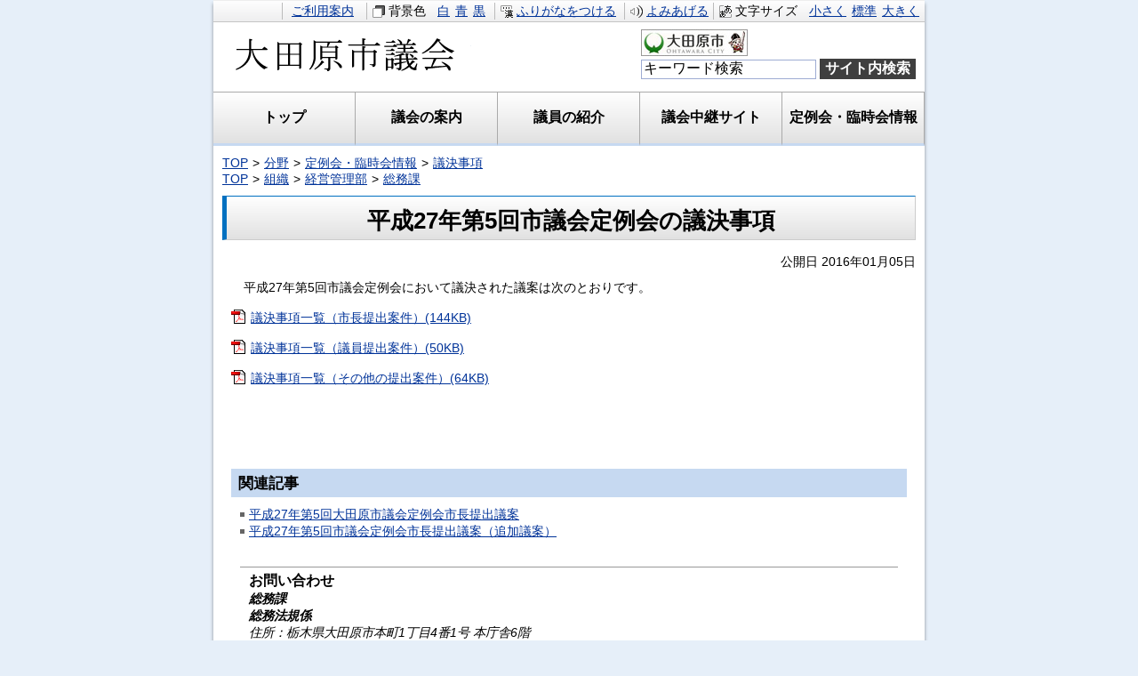

--- FILE ---
content_type: text/html
request_url: https://www.city.ohtawara.tochigi.jp/gikai/docs/2016010400028/
body_size: 4688
content:
<!DOCTYPE html>
<html lang="ja" prefix="og: http://ogp.me/ns#">
<head>
  <meta charset="UTF-8" />
  <meta http-equiv="X-UA-Compatible" content="IE=edge" />
  <title>平成27年第5回市議会定例会の議決事項 | 大田原市</title>
  <link rel="stylesheet" type="text/css" href="/_themes/joruri/assembly/base/layouts/col-1.css">
<link rel="stylesheet" type="text/css" href="/_themes/joruri/assembly/doc/style.css">
<link rel="alternate stylesheet" type="text/css" href="/_themes/joruri/assembly/base/colors/white.css" title="white">
<link rel="alternate stylesheet" type="text/css" href="/_themes/joruri/assembly/base/colors/blue.css" title="blue">
<link rel="alternate stylesheet" type="text/css" href="/_themes/joruri/assembly/base/colors/black.css" title="black">
<link rel="stylesheet" type="text/css" href="/_themes/joruri/assembly/base/print/printlayout.css" media="print">
<script type="text/javascript" src="/_themes/joruri/js/heightLine.js"></script>
<!-- Google Tag Manager -->
<script>(function(w,d,s,l,i){w[l]=w[l]||[];w[l].push({'gtm.start':new Date().getTime(),event:'gtm.js'});var f=d.getElementsByTagName(s)[0],j=d.createElement(s),dl=l!='dataLayer'?'&l='+l:'';j.async=true;j.src='https://www.googletagmanager.com/gtm.js?id='+i+dl;f.parentNode.insertBefore(j,f);})(window,document,'script','dataLayer','GTM-TNM3D95Q');</script>
<!-- End Google Tag Manager -->
    <meta property="og:title" content="平成27年第5回市議会定例会の議決事項" /><meta property="og:description" content="　平成27年第5回市議会定例会において議決された議案は次のとおりです。  議決事項一覧（市長提出案件）(144KB)  議決事項一覧（議員提出案件）(50KB)  議決事項一覧（その他の提出案件）(64KB)    ..." />
<link rel="stylesheet" href="/_common/packs/vendor-160e9e6811803c1ca595.css" />
<script src="/_common/packs/vendor-ff628da1c55fb83c69b5.js"></script>
<link rel="stylesheet" href="/_common/packs/common-b4e6b59309145765082d.css" />
<script src="/_common/packs/common-0b259fff970bd7631a92.js"></script>
<link rel="stylesheet" href="/_common/packs/public-fa3d406cd1595e894fb9.css" />
<script src="/_common/packs/public-e50c39a7299570f2768f.js"></script>

  <link rel="canonical" href="https://www.city.ohtawara.tochigi.jp/gikai/docs/2016010400028/">

</head>
<body id="page-gikai-docs-2016010400028-index" class="dir-gikai-docs-2016010400028">
  <!-- Google Tag Manager (noscript) -->
<noscript><iframe src="https://www.googletagmanager.com/ns.html?id=GTM-TNM3D95Q" height="0" width="0" style="display:none;visibility:hidden"></iframe></noscript>
<!-- End Google Tag Manager (noscript) -->
<div id="container">

<div id="header">
<div id="headerContainer">
<div id="headerBody">

<!-- skip reading -->
<div id="commonHeader" class="piece">
<div class="pieceContainer">
<div class="pieceBody">

<span id="nocssread">
<a href="#main">本文へ移動</a>
</span>

<script src="/_common/js/jquery.min.js"></script>
<script src="/_common/js/jquery-migrate.min.js"></script>
<script src="/_common/js/jquery.cookie.js"></script>
<script src="/_themes/joruri/assembly/js/navigation.js"></script>
<script src="/_themes/joruri/js/smart-switch.js"></script>
<script type="text/javascript">$(function() { new SmartSwitch('#smartSwitch', ''); });</script>
<script>
$(function(){
  Navigation.initialize({
    theme: {'#themeBlack' : 'black', '#themeBlue': 'blue', '#themeWhite' : 'white'},
    fontSize: {'#fontSmall' : 'small', '#fontMiddle': 'middle', '#fontLarge' : 'large'},
    notice: '#headerBody',
    ruby: '#navigationRuby',
    talk: '#navigationTalk',
    player: '#navigationTalkPlayer'
  });
  $('a.rubyOn').text('ふりがなをはずす');
  $('#navigationTalk').on('click',function(e){
    e.preventDefault();
    if($(this).hasClass("active")){
      $(this).text('よみあげる');
    } else {
      $(this).text('よみあげ中');
    }
    $(this).toggleClass('active');
  });
});
</script>

<span id="smartSwitch"></span>

<span class="naviFont">
  <span class="label">文字サイズ</span>
  <a class="small" href="#fontSmall" id="fontSmall" name="fontSmall" title="小さく">小さく</a>
  <a class="base" href="#fontMiddle" id="fontMiddle" name="fontMiddle" title="標準">標準</a>
  <a class="big" href="#fontLarge" id="fontLarge" name="fontLarge" title="大きく">大きく</a>
</span>

<a href="/gikai/use.html" class="riyou" title="ご利用案内">ご利用案内</a>

<span class="naviTheme">
  <span class="label">背景色</span>
  <a class="white" href="#themeWhite" id="themeWhite" name="themeWhite" title="白">白</a>
  <a class="blue" href="#themeBlue" id="themeBlue" name="themeBlue" title="青">青</a>
  <a class="black" href="#themeBlack" id="themeBlack" name="themeBlack" title="黒">黒</a>
</span>

<span class="naviRuby">
  <a href="#navigationRuby" id="navigationRuby" name="navigationRuby" title="ふりがなをつける">ふりがなをつける</a>
</span>

<span class="naviTalk">
<a href="#navigationTalk" id="navigationTalk" name="navigationTalk" title="よみあげる">よみあげる</a>
<span id="navigationTalkPlayer"></span>
</span>

</div>
</div>
</div>
<!-- /skip reading -->

</div>

<!-- end #headerContainer --></div>
<!-- end #header --></div>

<div id="banner">
<div id="bannerContainer">
<div id="bannerBody">

<div id="commonBanner" class="piece">
<div class="pieceContainer">
<div class="pieceBody">

<div class="logo">
<h1><a href="/gikai/">大田原市議会</a></h1>
</div>
<div class="menu">
<div style="float: left;"><a href="/"><img src="/_files/00101394/bn-ohtawaracity.jpg" title="大田原市公式サイト" /></a></div>
<div id="google_translate_element"></div>
<script type="text/javascript">
function googleTranslateElementInit() {
  new google.translate.TranslateElement({pageLanguage: 'ja', includedLanguages: 'en,es,ko,pt,zh-CN,zh-TW', layout: google.translate.TranslateElement.InlineLayout.SIMPLE, autoDisplay: false}, 'google_translate_element');
}
</script>
<script type="text/javascript" src="//translate.google.com/translate_a/element.js?cb=googleTranslateElementInit"></script>
<form action="/gikai/search.html">
  <input type="hidden" value="005906540875056180791:lcunly24dbm" name="cx" />
  <input type="hidden" value="FORID:10" name="cof" />
  <input type="hidden" value="UTF-8" name="ie" />
  <input type="hidden" name="hl" value="ja" />
  <input name="q" type="text" size="20" id="search-box" class="text" title="キーワード検索" value="キーワード検索" onfocus="if (this.value == 'キーワード検索') this.value='';" onblur="if (this.value == '') this.value = 'キーワード検索';" />
  <input type="submit" name="sa" value="サイト内検索" id="search-button" align="middle" />
</form>
</div>

</div>
</div>
</div>
<div id="globalNavi" class="piece">
<div class="pieceContainer">
<div class="pieceBody">
<ul>
<li class="top"><a href="/gikai/" class="heightLine-nav">トップ</a></li>
<li class="guidance"><a href="/gikai/category/bunya/guidance/" class="heightLine-nav">議会の案内</a></li>
<li class="members"><a href="/gikai/category/bunya/assemblyman/" class="heightLine-nav">議員の紹介</a></li>
<li class="broadcasting"><a href="https://otawara-city.stream.jfit.co.jp/" class="heightLine-nav" target="_blank">議会中継サイト</a></li>
<li class="meeting"><a href="/gikai/category/bunya/meeting/" class="heightLine-nav">定例会・臨時会情報</a></li>
</ul>
</div>
</div>
</div>

<div id="breadCrumbs" class="piece"
     data-controller="cms--public--piece--bread-crumbs"
     data-serial-id="cms_pieces-72">
  <div class="pieceContainer">
    <div class="pieceBody">
      <ol><li><a href="/gikai/">TOP</a></li><li><a href="/gikai/category/bunya/">分野</a></li><li><a href="/gikai/category/bunya/meeting/">定例会・臨時会情報</a></li><li><a href="/gikai/category/bunya/meeting/decision/">議決事項</a></li></ol><ol><li><a href="/gikai/">TOP</a></li><li><a href="/unit/">組織</a></li><li><a href="/unit/financial/">経営管理部</a></li><li><a href="/unit/financial/soumu/">総務課</a></li></ol>

    </div>
  </div>
</div>



</div>
<!-- end #bannerContainer --></div>
<!-- end #banner --></div>

<div id="main">

<div id="wrapper">

<div id="content">
<div id="contentContainer">
<div id="contentBody">

<div id="pageTitle" class="piece"
     data-controller="cms--public--piece--page-titles"
     data-serial-id="cms_pieces-63">
  <div class="pieceContainer">
    <div class="pieceBody">
      <h1>平成27年第5回市議会定例会の議決事項</h1>

    </div>
  </div>
</div>

<article class="contentGpArticleDoc" data-serial-id="gp_article_docs-3054">
        <div class="date">
    <p class="publishedAt">公開日 2016年01月05日</p>
  </div>


      <div class="body">
      <div class="text-beginning"><p>　平成27年第5回市議会定例会において議決された議案は次のとおりです。</p>

<p><a class="iconFile iconPdf" href="file_contents/giketu-sityou.pdf">議決事項一覧（市長提出案件）(144KB)</a></p>

<p><a class="iconFile iconPdf" href="file_contents/giketu-giin.pdf">議決事項一覧（議員提出案件）(50KB)</a></p>

<p><a class="iconFile iconPdf" href="file_contents/giketu-sonota.pdf">議決事項一覧（その他の提出案件）(64KB)</a></p>

<p>&nbsp;</p>

<p>&nbsp;</p>
</div>
    </div>


          <div class="rels">
  <h2>関連記事</h2>
  <ul>
      <li>
        <span class="title_link"><a href="/gikai/docs/2015120200054/">平成27年第5回大田原市議会定例会市長提出議案</a></span>
      </li>
      <li>
        <span class="title_link"><a href="/gikai/docs/2015120800018/">平成27年第5回市議会定例会市長提出議案（追加議案）</a></span>
      </li>
  </ul>
</div>




          <div class="inquiry">
  <h2>お問い合わせ</h2>
    <address>
      <div class="section">総務課</div>
    </address>
    <address>
      <div class="section">総務法規係</div><div class="address"><span class="label">住所</span>：栃木県大田原市本町1丁目4番1号 本庁舎6階</div><div class="tel"><span class="label">TEL</span>：0287-23-8702</div><div class="fax"><span class="label">FAX</span>：0287-22-4485</div><div class="email"><span class="label">E-Mail</span>：<a href="mailto:soumu@city.ohtawara.tochigi.jp">soumu@city.ohtawara.tochigi.jp</a></div>
    </address>
</div>


    <div class="adobeReader">
  <p>PDFの閲覧にはAdobe社の無償のソフトウェア「Adobe Acrobat Reader」が必要です。下記のAdobe Acrobat Readerダウンロードページから入手してください。</p>
  <a href="http://get.adobe.com/jp/reader/" target="_blank" title="Adobe Acrobat Readerダウンロード">Adobe Acrobat Readerダウンロード</a>
</div>

</article>


</div>
<!-- end #contentContainer --></div>
<!-- end #content --></div>

<div id="menu">
<div id="menuContainer">
<div id="menuBody">

<div id="sideMenu"> 

<div class="piece sideGuidance">
<div class="pieceContainer">
<div class="pieceBody">
<ul>
<li><a href="/gikai/category/bunya/guidance/overview/">議会概要</a></li>
 <ul> 
 <li><a href="/gikai/docs/2015070900127/">議会概要</a></li>
 <li><a href="/gikai/docs/2015070900134/">議会傍聴</a></li>
 <li><a href="/gikai/docs/2015070900141/">請願・陳情</a></li>
 <li><a href="/gikai/docs/2015070900158/">議会事務局</a></li>
 </ul>
<li><a href="/gikai/category/bunya/guidance/information/">議会からのお知らせ</a></li>
 <ul>
 <li><a href="/gikai/docs/2015070900196/">議会中継</a></li>
 <li><a href="/gikai/docs/2019012400065/">行政視察のご案内</a></li>
 <li><a href="/gikai/docs/2014081900010/">フェイスブック</a></li>
 <li><a href="/gikai/docs/2015070900189/">リンク集</a></li>
 </ul>
</ul>
</div>
</div>
</div>

<div class="piece sideAssemblyman">
<div class="pieceContainer">
<div class="pieceBody">
<ul>
<li><a href="/gikai/category/bunya/assemblyman/member/">議員の紹介</a></li>
 <ul> 
 <li><a href="/gikai/docs/2015060800017/">議員の紹介</a></li>
 <li><a href="/gikai/docs/2015070900066/">正副議長</a></li>
 </ul>
<li><a href="/gikai/category/bunya/assemblyman/committee/">委員会の紹介</a></li>
 <ul>
<li><a href="/gikai/docs/2015070900073/">総務常任委員会</a></li>
<li><a href="/gikai/docs/2015070900080/">民生文教常任委員会</a></li>
<li><a href="/gikai/docs/2015070900097/">建設産業常任委員会</a></li>
<li><a href="/gikai/docs/2015070900110/">議会運営委員会</a></li>
<li><a href="/gikai/docs/2015070900103/">広報広聴委員会</a></li>
 </ul>
</ul>
</div>
</div>
</div>

<div class="piece sideMeeting">
<div class="pieceContainer">
<div class="pieceBody">
<ul>
<li><a href="/gikai/docs/2013112200044/">スケジュール</a></li>
<li><a href="/gikai/category/bunya/meeting/bill/">議案</a></li>
<li><a href="/gikai/category/bunya/meeting/decision/">議決事項</a></li>
<li><a href="/gikai/category/bunya/meeting/minutes/">会議録</a></li>
 <ul> 
 <li><a href="/gikai/docs/2015071400015/">本会議</a></li>
 <li><a href="/gikai/docs/2015061100017/">委員会</a></li>
 </ul>
<li><a href="/gikai/category/bunya/meeting/gikaidayori/">議会だより</a></li>
 <ul>
 <li><a href="/gikai/tags/令和4年/">令和4年</a></li>
 <li><a href="/gikai/tags/令和3年/">令和3年</a></li>
 <li><a href="/gikai/tags/%E4%BB%A4%E5%92%8C2%E5%B9%B4">令和2年</a></li>
 <li><a href="/gikai/tags/%E4%BB%A4%E5%92%8C%E5%85%83%E5%B9%B4">令和元年</a></li>
 <li><a href="/gikai/tags/%E5%B9%B3%E6%88%9030%E5%B9%B4">平成30年</a></li>
 <li><a href="/gikai/tags/%E5%B9%B3%E6%88%9029%E5%B9%B4">平成29年</a></li>
 <li><a href="/gikai/tags/%E5%B9%B3%E6%88%9028%E5%B9%B4">平成28年</a></li>
 <li><a href="/gikai/tags/%E5%B9%B3%E6%88%9027%E5%B9%B4">平成27年</a></li>
 <li><a href="/gikai/tags/%E5%B9%B3%E6%88%9026%E5%B9%B4">平成26年</a></li>
 <li><a href="/gikai/tags/%E5%B9%B3%E6%88%9025%E5%B9%B4">平成25年</a></li>
 <li><a href="/gikai/tags/%E5%B9%B3%E6%88%9024%E5%B9%B4">平成24年</a></li>
 <li><a href="/gikai/tags/%E5%B9%B3%E6%88%9023%E5%B9%B4">平成23年</a></li>
 <li><a href="/gikai/tags/%E5%B9%B3%E6%88%9022%E5%B9%B4">平成22年</a></li>
 <li><a href="/gikai/tags/%E5%B9%B3%E6%88%9021%E5%B9%B4">平成21年</a></li>
 <li><a href="/gikai/tags/%E5%B9%B3%E6%88%9020%E5%B9%B4">平成20年</a></li>
 </ul>
</ul>
</div>
</div>
</div>

</div>

</div>
<!-- end #menuContainer --></div>
<!-- end #menu --></div>

<!-- end #wrapper --></div>
<!-- end #main --></div>

<div id="footer">
<div id="footerContainer">
<div id="footerBody">

<div id="address" class="piece">
<div class="pieceContainer">
<div class="pieceBody">
大田原市議会事務局<br />
〒324-8641　栃木県大田原市本町1-4-1<br />
電話：0287-23-8714　E-Mail：<a href="mailto:&#103;ika&#105;&#64;&#99;it&#121;&#46;oh&#116;&#97;&#119;&#97;ra.t&#111;&#99;h&#105;gi&#46;&#106;p">&#103;ika&#105;&#64;&#99;it&#121;&#46;oh&#116;&#97;&#119;&#97;ra.t&#111;&#99;h&#105;gi&#46;&#106;p</a>
</div>
</div>
</div>
<div id="copyright" class="piece">
<div class="pieceContainer">
<div class="pieceBody">
Copyright &copy; 2013 Ohtawara City Assembly, All Rights Reserved. Powerd by Joruri.
</div>
</div>
</div>

</div>
<!-- end #footerContainer --></div>
<!-- end #footer --></div>

</div>
</body>
</html>


--- FILE ---
content_type: text/css
request_url: https://www.city.ohtawara.tochigi.jp/_themes/joruri/assembly/base/layouts/col-1.css
body_size: 1428
content:
@charset "UTF-8";

/* =========================================================
   Layout 1 Columns
========================================================= */

/* body
----------------------------------------------- */
body {
  width: 100%;
  margin: 0;
  padding: 0;
  border: 0;
}

/* container
----------------------------------------------- */
#container {
  width: 800px;
  margin: 0 auto;
  background-color: #fff;
  box-shadow: 0 4px 4px rgba(0,0,0,0.4);
  overflow: hidden;
}

/* header
----------------------------------------------- */
#header {
  clear: both;
}
#headerContainer {
  padding: 0;
}

/* banner
----------------------------------------------- */
#banner {
  clear: both;
}
#bannerContainer {
  padding: 0;
}

/* navi
----------------------------------------------- */
#navi {
  clear: both;
}
#naviContainer {
  padding: 0;
}

/* main
----------------------------------------------- */
#main {
  clear: both;
  margin-top: 10px;
  padding: 0 10px;
}

/* wrapper
----------------------------------------------- */
#wrapper {
  clear: both;
  width: 100%;
}

/* content
----------------------------------------------- */
#content {
  margin: 0;
  padding: 0;
}

/* footer
----------------------------------------------- */
#footer {
  clear: both;
  width: 100%;
}
#footerContainer {
  padding: 20px 0 0;
}

/* pieces
----------------------------------------------- */
#main .pieceSeparator {
  margin: 10px 0;
}


--- FILE ---
content_type: text/css
request_url: https://www.city.ohtawara.tochigi.jp/_themes/joruri/assembly/doc/style.css
body_size: 15322
content:
@charset "UTF-8";
@import "../base/init.css";
@import "../base/style.css";
@import "../piece/style.css";

/* =========================================================
   Doc
========================================================= */
/* docs
----------------------------------------------- */
body:not(#page-gikai-docs-index) #pageTitle .pieceContainer {
  clear: both;
  margin-bottom: 15px;
  padding: 10px 15px 3px;
  border-top: 1px solid #0070c0;
  border-bottom: 1px solid #ccc;
  background: #ffffff; /* Old browsers */
  /* IE9 SVG, needs conditional override of 'filter' to 'none' */
  background: -moz-linear-gradient(top,  #ffffff 0%, #e1e1e1 100%); /* FF3.6+ */
  background: -webkit-gradient(linear, left top, left bottom, color-stop(0%,#ffffff), color-stop(100%,#e1e1e1)); /* Chrome,Safari4+ */
  background: -webkit-linear-gradient(top,  #ffffff 0%,#e1e1e1 100%); /* Chrome10+,Safari5.1+ */
  background: -o-linear-gradient(top,  #ffffff 0%,#e1e1e1 100%); /* Opera 11.10+ */
  background: -ms-linear-gradient(top,  #ffffff 0%,#e1e1e1 100%); /* IE10+ */
  background: linear-gradient(to bottom,  #ffffff 0%,#e1e1e1 100%); /* W3C */
  filter: progid:DXImageTransform.Microsoft.gradient( startColorstr='#ffffff', endColorstr='#e1e1e1',GradientType=0 ); /* IE6-8 */
  zoom: 1;
  text-align: center;
}
body:not(#page-gikai-docs-index) #pageTitle h1 {
  font-weight: bold;
  font-size: 180%;
}
.contentGpArticleDoc {
  position: relative;
}
.contentGpArticleDoc .date {
  margin-bottom: 10px;
  text-align: right;
}
.contentGpArticleDoc .body,
.contentGpArticleDoc .maps,
.contentGpArticleDoc .rels,
.contentGpArticleDoc .tags {
  margin-bottom: 30px;
  padding: 0 10px;
}
.contentGpArticleDoc .tags div {
  padding-left: 8px;
}
.contentGpArticleDoc .maps h2,
.contentGpArticleDoc .rels h2,
.contentGpArticleDoc .tags h2 {
  margin-bottom: 10px;
  padding: 4px 8px;
  _padding-bottom: 0;
  background: #c6d9f1;
  font-size: 120%;
}
.contentGpArticleDoc .body h2,
.contentGpArticleDoc .body h3,
.contentGpArticleDoc .body h4,
.contentGpArticleDoc .body h5 {
  margin-bottom: 10px;
  padding: 4px 8px;
  _padding-bottom: 0;
  font-weight: bold;
}
.contentGpArticleDoc .body h2 {
  margin-bottom: 10px;
  padding: 4px 8px;
  _padding-bottom: 0;
  background: #c6d9f1;
  font-size: 120%;
}
.contentGpArticleDoc .body h3 {
  margin-bottom: 10px;
  padding: 0 8px;
  border-bottom: 2px solid #0070c0;
  font-size: 120%;
}
.contentGpArticleDoc .body h4 {
  margin-bottom: 10px;
  padding: 4px 8px;
  _padding-bottom: 0;
  background: #e5e5e5;
  font-size: 110%;
}
.contentGpArticleDoc .body h5 {
  margin-bottom: 5px;
  padding: 4px 8px;
  _padding-bottom: 0;
  background: url("../piece/images/ic-h5.gif") left center no-repeat;
  color: #003399;
  font-size: 100%;
}
.contentGpArticleDoc .body table {
  margin-bottom: 15px;
  border-collapse: separate;
  *border-collapse: collapse;	/* for IE6,7 */
  border-spacing: 0;
  border-top: 1px solid #999;
  border-right: none;
  border-bottom: none;
  border-left: 1px solid #999;
}
.contentGpArticleDoc .body th,
.contentGpArticleDoc .body td {
  padding: 8px;
  border-top: none;
  border-right: 1px solid #999;
  border-bottom: 1px solid #999;
  border-left: none;
}
.contentGpArticleDoc .body th {
  background: #e6eff9;
  font-weight: bold;
  text-align: center;
}
.contentGpArticleDoc .body p {
  margin-bottom: 15px;
}
.contentGpArticleDoc .body ul,
.contentGpArticleDoc .rels ul {
  margin: 0 0 15px 10px;
}
.contentGpArticleDoc .rels ul {
  padding-bottom: 0;
}
.contentGpArticleDoc .body ol {
  margin: 0 0 15px 30px;
}
.contentGpArticleDoc .body  li {
  margin: 0;
  padding-bottom: 5px;
}
.contentGpArticleDoc .rels ul li,
.contentGpArticleDoc .body ul li {
  padding-left: 10px;
  background: url("../piece/images/ic-list.gif") left 0.5em no-repeat;
}

.contentGpArticleDoc .body div.sidemenu{
  float: left;
  background: #f7ebca;
  margin: 0px 10px 0px 0px;
  padding: 10px 10px 0px 0px;
}

.contentGpArticleDoc .body div.sidemenu ul{
  margin: 0 0 15px 10px;
}

.contentGpArticleDoc .body div.sidemenu ul li {
  padding-top: 5px;
  padding-left: 15px;
  background: url("../piece/images/ic-sidemenu.gif") left 0.5em no-repeat;
}

.contentGpArticleDoc .body ul.gikaiDayori li {
  background: none;
}
.contentGpArticleDoc .tags div a {
  padding-right: 8px;
}
.contentGpArticleDoc .back {
  clear: both;
  margin-top: 5px;
  text-align: center;
}
.contentGpArticleDoc .back a {
  display: block;
  width: 95px;
  margin: 0 auto;
  padding: 5px 0;
  border: 1px solid #999;
  background: #e6eff9;
  text-align: center;
}
#snsShare {
  float: right;
  height: 20px;
  margin-top: -30px;
}
.twitter-share-button, .fbLike, .fb-share-button {
  float: left;
  width: 127px !important;
}
.gpShare {
  float: left;
}
.fb-share-button {
  margin-top: 1px;
  _margin-top: -12px;
}

/* docs ichiran
----------------------------------------------- */
.contentPortalCategory h2.date {
  margin-bottom: 10px;
  padding: 3px 10px;
  _padding-bottom: 0;
  border-top: 1px dashed #999;
  border-bottom: 1px dashed #999;
  background: #d9f07e;
  font-weight: bold;
}
.contentPortalCategory .entries ul,
.contentPortalEntries .entries ul,
.contentGpArticleDocs .docs ul {
  padding: 0 12px 15px 7px;
}
.contentPortalCategory .entries li,
.contentPortalEntries .entries li,
.contentGpArticleDocs .docs li {
  margin: 0;
  padding: 0 0 5px 10px;
  background: url("../piece/images/ic-list.gif") left 0.45em no-repeat;
}
#page-docs-index #snsShare {
  display: none;
}

/* group-portal
----------------------------------------------- */
.contentPortalCategory .category h2 {
  margin-left: 7px;
  padding: 0 0 5px 10px;
  background: url("../piece/images/ic-list.gif") left 0.45em no-repeat;
}
.contentPortalCategory .category .children {
  margin: 0 0 15px;
}
.contentPortalCategory .category .children a {
  margin: 0 0 0 20px;
  padding: 0 0 5px 10px;
  background-image: url(./images/ic-list-shinchaku.gif);
  background-repeat: no-repeat;
  background-position: 0px 7px;
}
#groupPortal .pieceContainer {
  border: 3px solid #e9f2bb;
  border-radius: 5px;
}
#groupPortal .pieceHeader {
  background: #e9f2bb;
}

/* address
----------------------------------------------- */
.inquiry {
  clear: both;
  margin: 0 20px 25px;
  padding: 5px 10px;
  border-top: 1px solid #999;
  border-bottom: 1px solid #999;
}
.inquiry h2 {
  margin-bottom: 0;
  background-image: none;
  font-weight: bold;
  font-size: 110%;
}
.tel, .fax, .email {
  display: inline;
}
.department, .section {
  font-weight: bold;
}
.top,.middle {
  margin-bottom: 0;
}
.department, .section, .tel, .fax {
  margin-right: 10px;
}

/* =========================================================
    recent Docs
========================================================= */
.feed {
  right: 8px;
}
.contentGpArticleDocs .docs h2.date,
.contentArticleRecentDocs .docs h2.date,
.contentPortalEntries h2.date {
  margin-bottom: 5px;
  padding-left: 10px;
  font-size: 110%;
  font-weight: bold;
}
.contentGpArticleDocs .docs ul,
.contentPortalEntries .docs ul,
.contentArticleRecentDocs .docs ul {
  margin-bottom: 10px;
  padding: 0 0 5px 10px;
  border-bottom: 1px dotted #999;
}
.contentGpArticleDocs .docs li,
.contentPortalEntries .docs li,
.contentArticleRecentDocs .docs li {
  margin: 0;
  padding: 0 0 5px 10px;
  background: url("../piece/images/ic-list.gif") left 0.5em no-repeat;
  zoom: 1;
}
.contentGpArticleDocs .docs li.date,
.contentPortalEntries .docs li.date,
.contentArticleRecentDocs .docs li .title {
  margin: 0;
  padding-bottom: 5px;
}
.contentGpArticleDocs .docs .attributes,
.contentPortalEntries .docs .attributes,
.contentArticleRecentDocs .docs .attributes {
  display: none;
}

/* recent Docs Title
----------------------------------------------- */
#recentDocsTitle .pieceHeader {
  margin-bottom: 10px;
  padding: 3px 8px;
  _padding-bottom: 0;
  background: #0070c0;
  color: #fff;
}
#recentDocsTitle h2 {
  font-size: 120%;
  font-weight: bold;
}

/* SideMenu
----------------------------------------------- */
#menu .pieceBody li {
  margin: 0;
}
#attributeList .pieceContainer,
#categoryList .pieceContainer,
#unitList .pieceContainer,
#areaList .pieceContainer {
  border: 3px solid #e9f2bb;
  border-radius: 5px;
}
#attributeList .pieceHeader,
#categoryList .pieceHeader,
#unitList .pieceHeader,
#areaList .pieceHeader {
  background: #e9f2bb;
}

/* =========================================================
    tag search
========================================================= */
.contentArticleTags {
  margin-bottom: 55px;
}
.contentArticleTags .search {
  margin: 10px 0;
  padding: 10px;
  background: #c6d9f1;
}
.contentArticleTags .search td {
  padding: 0 5px;
}
.contentArticleTags .search td input#s_tag {
  width: 140px;
  border: 1px solid #7f9db9;
}
.contentArticleTags .search td.submitters input {
  width: 70px;
  font-size: 100%;
}
.contentArticleTags .hit {
  margin-bottom: 10px;
  padding: 5px 10px;
  background: #0070c0;
  color: #fff;
  font-weight: bold;
  font-size: 110%;
}
.contentArticleTags .hit .label {
  margin-right: 5px;
}
.contentArticleTags ul {
  margin-bottom: 5px;
  padding: 0 0 5px 10px;
}
.contentArticleTags li {
  margin: 0;
  padding: 0 0 5px 10px;
  background: url("../piece/images/ic-list.gif") left 0.5em no-repeat;
  zoom: 1;
}
.contentArticleTags .attributes .separator,
.contentArticleTags .attributes .unit {
  display: none;
}

#menu .sideGuidance,
#menu .sideAssemblyman,
#menu .sideMeeting {
  display: none;
}
.cateGuidance #menu .sideGuidance,
.cateOverview #menu .sideGuidance,
.cateInformation #menu .sideGuidance,
.cateAssemblyman #menu .sideAssemblyman,
.cateMember #menu .sideAssemblyman,
.cateCommittee #menu .sideAssemblyman,
.dir-gikai-docs-2015021900015 #menu {
  display: block;
}

/* new tag
----------------------------------------------- */
body[id^="page-gikai-tags-"] #contentBody ul li {
  margin: 0;
  padding: 0 0 5px 10px;
  background: url("../piece/images/ic-list.gif") left 0.5em no-repeat;
}
.contentTagTag h2 {
  margin-bottom: 10px;
  padding: 5px 10px;
  background: #0070c0;
  color: #fff;
  font-weight: bold;
  font-size: 110%;
}


/* main
----------------------------------------------- */
.cateGuidance #main:before,
.cateOverview #main:before,
.cateInformation #main:before,
.cateAssemblyman #main:before,
.cateMember #main:before,
.cateCommittee #main:before,
.cateGuidance #main:after,
.cateOverview #main:after,
.cateInformation #main:after,
.cateAssemblyman #main:after,
.cateMember #main:after,
.cateCommittee #main:after,
.dir-gikai-docs-2015021900015 #main:before,
.dir-gikai-docs-2015021900015 #main:after {
  content: "";
  display: table;
}

.cateGuidance #main:after,
.cateOverview #main:after,
.cateInformation #main:after,
.cateAssemblyman #main:after,
.cateMember #main:after,
.cateCommittee #main:after,
.dir-gikai-docs-2015021900015 #main:after {
  clear: both;
}

.cateGuidance #main,
.cateOverview #main,
.cateInformation #main,
.cateAssemblyman #main,
.cateMember #main,
.cateCommittee #main,
.dir-gikai-docs-2015021900015 #main {
  margin-top: 10px;
  padding: 0 10px;
  zoom: 1;
}

/* content(center column)
----------------------------------------------- */
.cateGuidance #content,
.cateOverview #content,
.cateInformation #content,
.cateAssemblyman #content,
.cateMember #content,
.cateCommittee #content,
.dir-gikai-docs-2015021900015 #content {
  float: right;
  width: 100%;
  margin-left: -230px;
  margin-bottom: 20px;
}
.cateGuidance #contentBody,
.cateOverview #contentBody,
.cateInformation #contentBody,
.cateAssemblyman #contentBody,
.cateMember #contentBody,
.cateCommittee #contentBody,
.dir-gikai-docs-2015021900015 #contentBody {
  padding-left: 230px;
}

/* menu(left column)
----------------------------------------------- */
.cateGuidance #menu .sideGuidance,
.cateOverview #menu .sideGuidance,
.cateInformation #menu .sideGuidance,
.cateAssemblyman #menu .sideAssemblyman,
.cateMember #menu .sideAssemblyman,
.cateCommittee #menu .sideAssemblyman,
.dir-gikai-docs-2015021900015 #menu {
  float: left;
  width: 220px;
  margin-right: 10px;
}

.cateGuidance .publishedAt,
.cateOverview .publishedAt,
.cateInformation .publishedAt,
.cateAssemblyman .publishedAt,
.cateMember .publishedAt,
.cateCommittee .publishedAt,
.dir-gikai-docs-2015021900015 .publishedAt {
  display: none;
}

/* page-title
----------------------------------------------- */
*html .cateGuidance .contentGpArticleDoc .header,
*html .cateOverview .contentGpArticleDoc .header,
*html .cateInformation .contentGpArticleDoc .header,
*html .cateAssemblyman .contentGpArticleDoc .header,
*html .cateMember .contentGpArticleDoc .header,
*html .cateCommittee .contentGpArticleDoc .header,
*html .dir-gikai-docs-2015021900015 .contentGpArticleDoc .header {
  height: 0;
}
.cateGuidance .contentGpArticleDoc .header,
.cateOverview .contentGpArticleDoc .header,
.cateInformation .contentGpArticleDoc .header,
.cateAssemblyman .contentGpArticleDoc .header,
.cateMember .contentGpArticleDoc .header,
.cateCommittee .contentGpArticleDoc .header,
.dir-gikai-docs-2015021900015 .contentGpArticleDoc .header {
  margin-bottom: 10px;
  padding: 3px 8px;
  _padding-bottom: 0;
  border: 1px solid #ccc;
  border-left: 5px solid #0070c0;
  background: #ffffff; /* Old browsers */
  /* IE9 SVG, needs conditional override of 'filter' to 'none' */
  background: -moz-linear-gradient(top,  #ffffff 0%, #cccccc 100%); /* FF3.6+ */
  background: -webkit-gradient(linear, left top, left bottom, color-stop(0%,#ffffff), color-stop(100%,#cccccc)); /* Chrome,Safari4+ */
  background: -webkit-linear-gradient(top,  #ffffff 0%,#cccccc 100%); /* Chrome10+,Safari5.1+ */
  background: -o-linear-gradient(top,  #ffffff 0%,#cccccc 100%); /* Opera 11.10+ */
  background: -ms-linear-gradient(top,  #ffffff 0%,#cccccc 100%); /* IE10+ */
  background: linear-gradient(to bottom,  #ffffff 0%,#cccccc 100%); /* W3C */
  filter: progid:DXImageTransform.Microsoft.gradient( startColorstr='#ffffff', endColorstr='#cccccc',GradientType=0 ); /* IE6-8 */
  zoom: 1;
}
.cateGuidance .contentGpArticleDoc .header h1,
.cateOverview .contentGpArticleDoc .header h1,
.cateInformation .contentGpArticleDoc .header h1,
.cateAssemblyman .contentGpArticleDoc .header h1,
.cateMember .contentGpArticleDoc .header h1,
.cateCommittee .contentGpArticleDoc .header h1,
.dir-gikai-docs-2015021900015 .contentGpArticleDoc .header h1 {
  font-weight: bold;
  font-size: 140%;
  text-align: left;
}

#menu ul ul {
  margin-top: -0.5em;
  margin-bottom: -0.5em;
}

.back {
  display: none;
}


/* =========================================================
    google search
========================================================= */
#cse-search-results {
  width: 780px;
  margin: 0 auto;
}
#cse-search-results iframe {
  width: 780px;
}



--- FILE ---
content_type: text/css
request_url: https://www.city.ohtawara.tochigi.jp/_themes/joruri/assembly/base/style.css
body_size: 9110
content:
@charset "UTF-8";

/* =========================================================
   Base
========================================================= */

/* elements
----------------------------------------------- */
html {
  height: 100%;
  font-size: 85%;
}
body {
  height: 100%;
  border: 0;
  background-color: #e6eff9;
  font-size: 90%;
}
body, td, th, select, option {
  font-family: "BIZ UDGothic", "Hiragino Kaku Gothic Pro", "ヒラギノ角ゴ Pro W3", Meiryo, "メイリオ", "MS PGothic", "ＭＳ　Ｐゴシック", sans-serif;
  font-weight: lighter;
  letter-spacing: 0; 
}
input, textarea {
  font-size: 110%;
  _font-size: 100%;
  font-family: Arial, sans-serif;
}
blockquote {
  margin: 10px 20px;
}
h1, h2, h3, h4, h5 {
  font-size: 120%;
  font-weight: bold;
}
img {
  border-style: none;
/*  vertical-align: bottom; */
}
strong {
  font-weight: bold;
}
pre {
  font-family: SimHei, "ＭＳ ゴシック", monospace;
}
table {
  border-collapse: collapse;
  border-spacing: 0;
  empty-cells: show;
}
ul {
  list-style-type: none;
  list-style-position: outside;
}
li {
  margin: 0;
  padding: 0;
 list-style-position:outside;
}
rp, rt {
  font-size: 80%;
  text-decoration: none;
}
a {
  color: #003399;
}
a:visited {
  color: #660099;
}
a:hover {
  color: #990000;
}

/* =========================================================
   Common Classes.
========================================================= */

/* blank to clear
----------------------------------------------- */
div.clearBlank {
  clear: both;
  height: 1px;
  font-size: 1px;
  line-height: 1px;
}
.clearfix:before,
.clearfix:after {
  content: "";
  display: table;
}
.clearfix:after {
  clear: both;
}
.clearfix {
  zoom: 1;
}

/* icon
----------------------------------------------- */
img.fileIcon {
  position: relative;
  margin-right: 3px;
  vertical-align: middle;
}

/* Notices
----------------------------------------------- */
ul.notices {
  margin: 0px 0px 15px;
  padding: 5px 10px;
  background-color: #ddeeff;
  border: 1px solid #bbddff;
}
ul.notices li {
  color: #3355ff;
}

/* Errors
----------------------------------------------- */
.formError {
  margin: 15px 0;
  padding: 10px;
  border: 1px solid #ee0000;
  color: #ee0000;
}
.elementError {
  margin: 3px 0 0;
  color: #e00;
}
.errorExplanation {
  margin: 20px 20px;
  padding: 10px 15px;
  border-radius: 8px;
  background-color: #fff6f7;
  color: #c20;
}
.errorExplanation h2 {
  margin: -10px -15px 10px;
  padding: 5px 15px;
  font-weight: bold;
  border-radius: 8px 8px 0px 0px;
  background-color: #f56;
  color: #fff;
}
.errorExplanation p {
  margin: 0px 0px 5px;
  font-size: 110%;
  font-weight: bold;
}
.errorExplanation ul {
  margin: 0px 20px;
  list-style-type: disc;
}
.errorExplanation li {
  padding: 1px 0px;
}

/* field with errors
----------------------------------------------- */
.field_with_errors {
  display: inline;
}
.field_with_errors input,
.field_with_errors textarea, 
.field_with_errors select {
  border: 1px solid #e00;
}
.field_with_errors input[type=radio] {
  margin-right: 6px;
  outline: 1px solid #e00;
}
.field_with_errors + .field_with_errors,
.field_with_errors ~ .field_with_errors {
  display: inline;
}
.field_with_errors input[type="hidden"] {
  display: none;
}

/* Table for list
----------------------------------------------- */
table.list {
  width: 100%;
}
table.list th {
  padding: 6px 7px;
  border: 1px solid #bbbbbb;
  background-color: #e4e4e4;
  color: #000000;
  font-weight: lighter;
  text-align: center;
}
table.list td {
  padding: 6px 7px;
  border: 1px solid #cccccc;
}
table.list tr.cycle td {
  background-color: #f7f7f7;
}

/* Table for form
----------------------------------------------- */
table.form {
  width: 100%;
  margin: 10px 0 0;
}
table.form th {
  width: 200px;
  padding: 6px 7px;
  border: 1px solid #bbbbbb;
  background-color: #e4e4e4;
  color: #000000;
  font-weight: lighter;
  text-align: center;
}
table.form td {
  padding: 6px 7px;
  border: 1px solid #cccccc;
}

/* Form relation
----------------------------------------------- */
div.submitters {
  margin: 20px 10px;
}
div.submitters input, div.submitters a {
  margin: 0 10px;
}
div.submitters input {
  padding: 2px 20px;
}

/* feed
----------------------------------------------- */
.feed {
  position: relative;
  top: -2.7em;
  right: 10px;
  float: right;
}
.feed li {
  display: inline-block;
}
.feed a.atom, a.feedAtom,
.feed a.rss, a.feedRss {
  display: inline-block;
  /display: inline;
  zoom: 1;
  min-width: 30px;
  width: auto !important;
  width: 30px;
  padding: 0 5px;
  background: #c75300;
  color: #fff;
  font-size: 90%;
  text-align: center;
  text-decoration: none;
} 

/* pagination
----------------------------------------------- */
.pagination {
  text-align: center;
}
.pagination a {
  padding: 0 6px;
}
.pagination em {
  padding: 0 3px;
  font-weight: bold;
  font-size: 150%;
  font-style: normal;
}

/* Icons.
----------------------------------------------- */
.iconFile, .iconDefault {
  display: inline-block;
  min-height: 16px;
  padding-left: 22px;
  background-image: url("/_common/images/icons/default.png");
  background-repeat: no-repeat;
}
.iconBmp {
  display: inline-block;
  min-height: 16px;
  padding-left: 22px;
  background-image: url("/_common/images/icons/bmp.png");
  background-repeat: no-repeat;
}
.iconCsv, .iconTxt {
  display: inline-block;
  min-height: 16px;
  padding-left: 22px;
  background-image: url("/_common/images/icons/default.png");
  background-repeat: no-repeat;
}
.iconDoc, .iconDocx {
  display: inline-block;
  min-height: 16px;
  padding-left: 22px;
  background-image: url("/_common/images/icons/doc.png");
  background-repeat: no-repeat;
}
.iconGif {
  display: inline-block;
  min-height: 16px;
  padding-left: 22px;
  background-image: url("/_common/images/icons/gif.png");
  background-repeat: no-repeat;
}
.iconJpg, .iconJpe, .iconJpeg {
  display: inline-block;
  min-height: 16px;
  padding-left: 22px;
  background-image: url("/_common/images/icons/jpg.png");
  background-repeat: no-repeat;
}
.iconJtd {
  display: inline-block;
  min-height: 16px;
  padding-left: 22px;
  background-image: url("/_common/images/icons/jtd.png");
  background-repeat: no-repeat;
}
.iconLzh {
  display: inline-block;
  min-height: 16px;
  padding-left: 22px;
  background-image: url("/_common/images/icons/lzh.png");
  background-repeat: no-repeat;
}
.iconPdf {
  display: inline-block;
  min-height: 16px;
  padding-left: 22px;
  background-image: url("/_common/images/icons/pdf.png");
  background-repeat: no-repeat;
}
.iconPng {
  display: inline-block;
  min-height: 16px;
  padding-left: 22px;
  background-image: url("/_common/images/icons/png.png");
  background-repeat: no-repeat;
}
.iconPpt, .iconPptx {
  display: inline-block;
  min-height: 16px;
  padding-left: 22px;
  background-image: url("/_common/images/icons/ppt.png");
  background-repeat: no-repeat;
}
.iconXls, .iconXlsx {
  display: inline-block;
  min-height: 16px;
  padding-left: 22px;
  background-image: url("/_common/images/icons/xls.png");
  background-repeat: no-repeat;
}
.iconZip {
  display: inline-block;
  min-height: 16px;
  padding-left: 22px;
  background-image: url("/_common/images/icons/zip.png");
  background-repeat: no-repeat;
}

/* CKEditor templates
----------------------------------------------- */
.temp1,
.temp2,
.temp3,
.temp4 {
  clear: both;
  margin-bottom: 20px;
}
.temp1 .thumb {
  float: left;
  margin-bottom: 10px;
  margin-right: 20px;
}
.temp1 ul,
.temp1 ol {
  display: inline-block;
  vertical-align: top;
}
.temp2 .thumb {
  float: right;
  margin-bottom: 10px;
  margin-left: 20px;
}
.temp3,
.temp4 {
  display: -webkit-flex;
  display: flex;
  -webkit-justify-content: center;
  justify-content: center;
}
.temp3 dl,
.temp4 dl {
  margin: 0 5px;
  padding: 0;
  vertical-align: bottom;
}
.temp3 dl {
  max-width: 48%;
}
.temp4 dl {
  max-width: 31%;
}
.temp3 dl dt,
.temp4 dl dt {
  margin-bottom: 10px;
  text-align: center;
}
.temp3 dl dd,
.temp4 dl dd {
  margin: 0;
  text-align: center;
}
table.temp5,
table.temp6 {
  margin-bottom: 30px;
}
.temp5 caption,
.temp6 caption {
  text-align: center;
}
.temp5 th,
.temp5 td,
.temp6 th,
.temp6 td {
  padding: 6px 10px;
  border: 1px solid #b3b3b3;
  text-align: center;
}

/* adobeReader download
----------------------------------------------- */
.adobeReader, .temp7 {
  clear: both;
  margin: 0 0 20px;
  padding: 10px 20px 10px 196px;
  border: 1px solid #faa;
  background: #fff3f3 url("../../base/images/adobe_bn.png") no-repeat 20px center;
}
.adobeReader p, .temp7 p {
  margin: 0 0 10px;
}

ruby {
ruby-position: inline;
}
rp, rt {
display: inline;
font-size: 80%;
text-decoration: none;
}

--- FILE ---
content_type: text/css
request_url: https://www.city.ohtawara.tochigi.jp/_themes/joruri/assembly/piece/style.css
body_size: 17160
content:
@charset "UTF-8";
/* =========================================================
   Pieces
========================================================= */

/* common header / accessibility navi
----------------------------------------------- */
#nocssread {
  display: none;
  margin-right: -9999px;
}
#commonHeader {
  background: #fefefe; /* Old browsers */
/* IE9 SVG, needs conditional override of 'filter' to 'none' */
  background: url([data-uri]);
  background: -moz-linear-gradient(top,  #fefefe 0%, #eeeeef 100%); /* FF3.6+ */
  background: -webkit-gradient(linear, left top, left bottom, color-stop(0%,#fefefe), color-stop(100%,#eeeeef)); /* Chrome,Safari4+ */
  background: -webkit-linear-gradient(top,  #fefefe 0%,#eeeeef 100%); /* Chrome10+,Safari5.1+ */
  background: -o-linear-gradient(top,  #fefefe 0%,#eeeeef 100%); /* Opera 11.10+ */
  background: -ms-linear-gradient(top,  #fefefe 0%,#eeeeef 100%); /* IE10+ */
  background: linear-gradient(to bottom,  #fefefe 0%,#eeeeef 100%); /* W3C */
  filter: progid:DXImageTransform.Microsoft.gradient( startColorstr='#fffefefe', endColorstr='#ffeeeeef',GradientType=0 ); /* IE6-8 */
  zoom: 1;	/* IE7 gradient */
}
#commonHeader {
  margin: 0px;
  padding: 2px 0px;
  border-top: 1px solid #eee;
  border-bottom: 1px solid #c5c5c5;
  text-align: right;
}
#commonHeader rp, #commonHeader rt {
  display: none;
}
#navigationNotice {
  background: none;
  padding: 0px 10px;
  border-bottom: 1px solid #c5c5c5;
  font-weight: bold;
  line-height: 40px;
}
.naviFont, .naviTheme, .naviRuby, .naviTalk {
  display: inline-block;
  /display: inline;
  /zoom: 1;
  padding: 0px 5px 0px 24px;
  border-left: 1px solid #bbb;
  background-repeat: no-repeat;
  background-position: 6px center;
}
#smartSwitch {
  display: inline-block;
  /display: inline;
  /zoom: 1;
  padding: 0;
  /*padding: 0px 5px 0 10px;*/
  border-left: 1px solid #bbb;
  /border: none;
}
#smartSwitch .pc, #smartSwitch .sp {
  margin-left: 5px;
}
.naviFont {
  float: right;
  background-image: url(images/ic-navi-font.png);
}
.naviTheme {
  background-image: url(images/ic-navi-theme.png);
}
.naviRuby {
  background-image: url(images/ic-navi-ruby.png);
}
.naviTalk {
  background-image: url(images/ic-navi-talk.png);
}
.naviFont .label,
.naviTheme .label,
.naviRuby .label,
.naviTalk .label {
  margin: 0px 8px 0px 0px;
}
.naviFont .small,
.naviFont .big ,
.naviFont .base ,
.naviTheme .white,
.naviTheme .blue,
.naviTheme .black,
.naviRuby .ruby,
.naviTalk .talk {
  margin: 0px 1px;
  color: #003399;
  text-decoration: underline;
  cursor: pointer;
}
/*
.naviTheme .current,
.naviRuby .current,
.naviTalk .current {
  color: #990000;
  text-decoration: none;
}
*/
.naviFont .small:hover,
.naviFont .big:hover,
.naviTheme .white:hover,
.naviTheme .blue:hover,
.naviTheme .black:hover,
.naviRuby .ruby:hover,
.naviTalk .talk:hover {
  color: #990000;
  text-decoration: underline;
}
.naviFont .view {
  padding: 1px 2px 0px;
  background-color: #666;
  color: #fff;
  font-weight: bold;
}
#commonHeader a.riyou {
  display: inline-block;
  /display: inline;
  /zoom: 1;
  padding: 0px 10px;
  border-left: 1px solid #bbb;
  color: #003399;
  text-decoration: underline;
  cursor: pointer;
}
#commonHeader a.riyou:hover {
  color: #990000;
  text-decoration: underline;
}
span.naviTalk {
  position: relative;
}
#navigationTalkCreatingFileNotice {
  background-color: #fff;
}
#navigationTalkPlayer {
  position: absolute;
  width: 430px;
  top: 25px;
  left: -90px;
  z-index: 10;
}
/*
*html .naviTalk .player object {
  top: 28px;
}
html:first-child .naviTalk .player {
  position: absolute;
}
html:first-child .naviTalk .player object {
  position: relative;
  top: 25px;
  left: 340px;
}
*/

/* common banner
----------------------------------------------- */
#commonBanner:before, #commonBanner:after {
  content: "";
  display: table;
}
#commonBanner:after {
  clear: both;
}
#commonBanner {
  display: block;
  margin: 0;
  padding-top: 8px;
  background: url("./images/header.gif") left top no-repeat;
  zoom: 1;
}
#commonBanner .logo {
  float: left;
  clear: both;
  zoom: 1;
}
#commonBanner .logo h1 a {
  display: block;
  width: 290px;
  height: 70px;
  text-indent: 100%;
  white-space: nowrap;
  overflow: hidden;
}
#commonBanner .menu {
  float: right;
  margin-left: -290px;
  text-align: right;
}
#commonBanner .menu {
  float: right;
  margin: 0;
  padding-right: 10px;
}
#commonBanner .menu p {
  margin-bottom: 8px;
}
#commonBanner .menu form {
  display: inline-block;
  /display: inline;
  _height: 30px;
  zoom: 1;
  vertical-align: middle;
}
input#search-box, input#search-button,
input.submit {
  vertical-align: middle;
}
input#search-box {
  border: 1px solid #9eacd3;
  _padding: 2px 0;
  zoom: 1;
}
input#search-button {
  border: none;
  background: #3f3f3f;
  color: #fff;
  font-weight: bold;
  cursor: pointer;
}

/* global navi
----------------------------------------------- */
#globalNavi {
  zoom: 1;
  display: block;
  width: 100%;
  margin-bottom: 10px;
}
#globalNavi:before, #globalNavi:after {
  content: "";
  display: table;
}
#globalNavi:after {
  clear: both;
}
#globalNavi li {
  float: left;
  width: 20%;
}
#globalNavi li a {
  display: block;
  padding: 18px 0;
  _padding-bottom: 16px;
  border-right: 1px solid #aaa;
  border-top: 1px solid #aaa;
  border-bottom: 3px solid #c6d9f1;
  background: #ffffff; /* Old browsers */
  /* IE9 SVG, needs conditional override of 'filter' to 'none' */
  background: url([data-uri]);
  background: -moz-linear-gradient(top,  #ffffff 0%, #e1e1e1 100%); /* FF3.6+ */
  background: -webkit-gradient(linear, left top, left bottom, color-stop(0%,#ffffff), color-stop(100%,#e1e1e1)); /* Chrome,Safari4+ */
  background: -webkit-linear-gradient(top,  #ffffff 0%,#e1e1e1 100%); /* Chrome10+,Safari5.1+ */
  background: -o-linear-gradient(top,  #ffffff 0%,#e1e1e1 100%); /* Opera 11.10+ */
  background: -ms-linear-gradient(top,  #ffffff 0%,#e1e1e1 100%); /* IE10+ */
  background: linear-gradient(to bottom,  #ffffff 0%,#e1e1e1 100%); /* W3C */
  filter: progid:DXImageTransform.Microsoft.gradient( startColorstr='#ffffff', endColorstr='#e1e1e1',GradientType=0 ); /* IE6-8 */
  zoom: 1;	/* IE7 gradient */
  color: #000000;
  font-size: 110%;
  font-weight: bold;
  text-align: center;
  text-decoration: none;
  cursor: pointer;
}
#globalNavi li a:hover {
  background: #c6d9f1; /* Old browsers */
  /* IE9 SVG, needs conditional override of 'filter' to 'none' */
  background: url([data-uri]);
  background: -moz-linear-gradient(top,  #c6d9f1 0%, #ffffff 100%); /* FF3.6+ */
  background: -webkit-gradient(linear, left top, left bottom, color-stop(0%,#c6d9f1), color-stop(100%,#ffffff)); /* Chrome,Safari4+ */
  background: -webkit-linear-gradient(top,  #c6d9f1 0%,#ffffff 100%); /* Chrome10+,Safari5.1+ */
  background: -o-linear-gradient(top,  #c6d9f1 0%,#ffffff 100%); /* Opera 11.10+ */
  background: -ms-linear-gradient(top,  #c6d9f1 0%,#ffffff 100%); /* IE10+ */
  background: linear-gradient(to bottom,  #c6d9f1 0%,#ffffff 100%); /* W3C */
  filter: progid:DXImageTransform.Microsoft.gradient( startColorstr='#c6d9f1', endColorstr='#ffffff',GradientType=0 ); /* IE6-8 */
  zoom: 1;
  border-bottom: 3px solid #0070c0;
  _background: #c6d9f1;
}

/* global navi active
----------------------------------------------- */
#page-gikai-index #globalNavi li.top a,
#page-gikai-index #globalNavi li.top a:hover,
#globalNavi li.current a,
#globalNavi li.current a:hover,
.dir-gikai-guidance #globalNavi li.guidance a,
.dir-gikai-guidance #globalNavi li.guidance a:hover,
.dir-gikai-assemblyman #globalNavi li.members a,
.dir-gikai-assemblyman #globalNavi li.members a:hover,
.dir-gikai-assemblyman-committee #globalNavi li.members a,
.dir-gikai-assemblyman-committee #globalNavi li.members a:hover,
.dir-gikai-broadcasting #globalNavi li.broadcasting a,
.dir-gikai-broadcasting #globalNavi li.broadcasting a:hover,
.dir-gikai-attribute-meeting #globalNavi li.meeting a,
.dir-gikai-attribute-meeting #globalNavi li.meeting a:hover,
.attrMeeting #globalNavi li.meeting a,
.attrMeeting #globalNavi li.meeting a:hover,
.dir-gikai-category-bunya-guidance #globalNavi li.guidance a,
.dir-gikai-category-bunya-assemblyman #globalNavi li.members a,
.dir-gikai-category-bunya-meeting #globalNavi li.meeting a,
.dir-gikai-category-bunya-guidance-overview #globalNavi li.guidance a,
.dir-gikai-category-bunya-guidance-information #globalNavi li.guidance a,
.dir-gikai-category-bunya-assemblyman-member #globalNavi li.members a,
.dir-gikai-category-bunya-assemblyman-committee #globalNavi li.members a,
.dir-gikai-category-bunya-meeting-schedule #globalNavi li.meeting a,
.dir-gikai-category-bunya-meeting-bill #globalNavi li.meeting a,
.dir-gikai-category-bunya-meeting-decision #globalNavi li.meeting a,
.dir-gikai-category-bunya-meeting-minutes #globalNavi li.meeting a,
.dir-gikai-category-bunya-meeting-gikaidayori #globalNavi li.meeting a,
.cateOverview #globalNavi li.guidance a,
.cateInformation #globalNavi li.guidance a,
.cateMember #globalNavi li.members a,
.cateCommittee #globalNavi li.members a,
.cateSchedule #globalNavi li.meeting a,
.cateBill #globalNavi li.meeting a,
.cateDecision #globalNavi li.meeting a,
.cateMinutes #globalNavi li.meeting a,
.cateGikaidayori #globalNavi li.meeting a {
  border-bottom: 3px solid #0070c0;
  background: #c6d9f1;
  filter: none;
}

/* footer
----------------------------------------------- */
/* address
---------------------- */
#address {
  padding:10px 10px 5px;
  border-top: 1px solid #ccc;
}

/* copyright
---------------------- */
#copyright {
  width: 100%;
  background: #0070c0;
}
#copyright .pieceBody {
  padding: 4px 0;
  color: #fff;
  text-align: center;
}

/* breadCrumbs
----------------------------------------------- */
#breadCrumbs:after {
  content: "";
  clear: both;
  display: block;
}
#breadCrumbs {
  clear: both;
  margin: 7px 10px 0;
  line-height: 1.3;
}
#breadCrumbs ol,
#breadCrumbs li {
  list-style: none;
}
#breadCrumbs li {
  display: inline-block;
  line-height: inherit;
}
#breadCrumbs li:not(:first-child):before {
  content: ">";
  margin: 0 5px;
}
#breadCrumbs .direction {
  margin: 0;
}
#pageTop {
  text-align: right;
}

/* piece
----------------------------------------------- */
.piece {
  margin-bottom: 5px;
}
#footer .piece {
  margin-bottom: 0;
}

/* page-title
----------------------------------------------- */
*html #pageTitle {
  height: 0;
}
#pageTitle {
  margin-bottom: 10px;
}
#pageTitle .pieceContainer {
  padding: 3px 8px;
  _padding-bottom: 0;
  border: 1px solid #ccc;
  border-left: 5px solid #0070c0;
  background: #ffffff; /* Old browsers */
  /* IE9 SVG, needs conditional override of 'filter' to 'none' */
  background: url([data-uri]);
  background: -moz-linear-gradient(top,  #ffffff 0%, #cccccc 100%); /* FF3.6+ */
  background: -webkit-gradient(linear, left top, left bottom, color-stop(0%,#ffffff), color-stop(100%,#cccccc)); /* Chrome,Safari4+ */
  background: -webkit-linear-gradient(top,  #ffffff 0%,#cccccc 100%); /* Chrome10+,Safari5.1+ */
  background: -o-linear-gradient(top,  #ffffff 0%,#cccccc 100%); /* Opera 11.10+ */
  background: -ms-linear-gradient(top,  #ffffff 0%,#cccccc 100%); /* IE10+ */
  background: linear-gradient(to bottom,  #ffffff 0%,#cccccc 100%); /* W3C */
  filter: progid:DXImageTransform.Microsoft.gradient( startColorstr='#ffffff', endColorstr='#cccccc',GradientType=0 ); /* IE6-8 */
  zoom: 1;
}
#pageTitle h1 {
  font-weight: bold;
  font-size: 140%;
}

/* category-title
----------------------------------------------- */
#categoryTitle .pieceHeader {
  margin-bottom: 10px;
  padding: 3px 8px;
  _padding-bottom: 0;
  border: 1px solid #ccc;
  border-left: 5px solid #0070c0;
  background: #ffffff; /* Old browsers */
  /* IE9 SVG, needs conditional override of 'filter' to 'none' */
  background: url([data-uri]);
  background: -moz-linear-gradient(top,  #ffffff 0%, #cccccc 100%); /* FF3.6+ */
  background: -webkit-gradient(linear, left top, left bottom, color-stop(0%,#ffffff), color-stop(100%,#cccccc)); /* Chrome,Safari4+ */
  background: -webkit-linear-gradient(top,  #ffffff 0%,#cccccc 100%); /* Chrome10+,Safari5.1+ */
  background: -o-linear-gradient(top,  #ffffff 0%,#cccccc 100%); /* Opera 11.10+ */
  background: -ms-linear-gradient(top,  #ffffff 0%,#cccccc 100%); /* IE10+ */
  background: linear-gradient(to bottom,  #ffffff 0%,#cccccc 100%); /* W3C */
  filter: progid:DXImageTransform.Microsoft.gradient( startColorstr='#ffffff', endColorstr='#cccccc',GradientType=0 ); /* IE6-8 */
  zoom: 1;
  font-weight: bold;
  font-size: 140%;
}

/* side-list
----------------------------------------------- */
#menu .pieceHeader,
#links .pieceHeader {
  padding: 2px 4px;
}
#menu .pieceHeader h2,
#links .pieceHeader h2 {
  font-size: 120%;
  font-weight: bold;
}
#links ul,
#menu ul {
  padding: 8px 10px;
  background: #f7ebca;
}
#links li,
#menu li {
  padding: 0 0 5px 18px;
  background-image: url("./images/ic-sidemenu.gif");
  background-repeat: no-repeat;
  background-position: left 0.3em;
}
#links li a,
#menu li a {
  display: block;
}

#menu ul ul li {
  margin: 0;
  padding: 0 0 5px 18px;
  background-image: url("../piece/images/ic-list.gif");
  background-repeat: no-repeat;
  background-position: 8px 0.45em;
}


/* back button
----------------------------------------------- */
#btnBack a {
  display: block;
  width: 95px;
  margin: 0 auto;
  padding: 5px 0;
  border: 1px solid #999;
  background: #e6eff9;
  text-align: center;
}

--- FILE ---
content_type: text/css
request_url: https://www.city.ohtawara.tochigi.jp/_themes/joruri/assembly/base/colors/white.css
body_size: -56
content:
body {
  background-color: #e6eff9;
}


--- FILE ---
content_type: text/css
request_url: https://www.city.ohtawara.tochigi.jp/_themes/joruri/assembly/base/colors/blue.css
body_size: 7758
content:
/* basic style
----------------------------------------------- */
body {
  border-color: #fff;
  background-color: #00b;
  color: #fff;
  filter: none;
}
#container {
  border: 1px solid #fff;
  background-color: #00b;
  box-shadow: none;
}
a {
  color: #fff;
}
a:visited {
  color: #fff;
}
a:hover {
  color: #fff;
}
p, span {
  color: #fff !important;
}

/* header
--------------------------------------------------- */
#commonHeader {
  background: none;
  color: #fff;
  filter: none;
}
#navigationNotice {
  border-color: #fff;
  background: none;
}
#commonHeader a.riyou,
.naviFont, .naviTheme, .naviRuby, .naviTalk,
.naviFont .small,
.naviFont .big ,
.naviFont .base ,
.naviTheme .white,
.naviTheme .blue,
.naviTheme .black {
  border-color: #fff;
  color: #fff;
}
.naviFont .small:hover,
.naviFont .big:hover,
.naviTheme .white:hover,
.naviTheme .blue:hover,
.naviTheme .black:hover,
#commonHeader a.riyou:hover {
  color: #fff;
}
#navigationTalkCreatingFileNotice {
  background-color: #00b;
}


/* banner style
----------------------------------------------- */
#commonBanner {
  border-color: #fff;
  background-color: #00b;
}
input#search-button {
  border: 1px solid #fff;
  background: #00b;
}

/* globalNavi style
----------------------------------------------- */
#globalNavi li a {
  border-color: #fff;
  background: none;
  filter: none;
  color: #fff;
}
#globalNavi li a:hover,
#page-gikai-index #globalNavi li.top a,
#page-gikai-index #globalNavi li.top a:hover,
#globalNavi li.current a,
#globalNavi li.current a:hover,
.dir-gikai-guidance #globalNavi li.guidance a,
.dir-gikai-guidance #globalNavi li.guidance a:hover,
.dir-gikai-assemblyman #globalNavi li.members a,
.dir-gikai-assemblyman #globalNavi li.members a:hover,
.dir-gikai-assemblyman-committee #globalNavi li.members a,
.dir-gikai-assemblyman-committee #globalNavi li.members a:hover,
.dir-gikai-broadcasting #globalNavi li.broadcasting a,
.dir-gikai-broadcasting #globalNavi li.broadcasting a:hover,
.dir-gikai-attribute-meeting #globalNavi li.meeting a,
.dir-gikai-attribute-meeting #globalNavi li.meeting a:hover,
.attrMeeting #globalNavi li.meeting a,
.attrMeeting #globalNavi li.meeting a:hover {
  border-color: #fff;
  background: none;
  filter: none;
  text-decoration: underline;
}

/* footer style
----------------------------------------------- */
#footerNavi .pieceBody,
#footerNavi a,
#footerNavi a:visited,
#footerNavi a:hover {
  color: #fff;
}
#address {
  border-color: #fff;
}
#copyright {
  border-top: 1px solid #fff;
  background: none;
}

/* menu style
----------------------------------------------- */
#links ul, #menu ul {
  border: 1px solid #fff;
  background: none;
}

/* page-title piece
----------------------------------------------- */
#pageTitle .pieceContainer {
  border: 1px solid #fff;
  background: none;
  filter: none;
}
#categoryTitle .pieceHeader {
  border-color: #fff;
  background: none;
  filter: none;
}

/* attribute
----------------------------------------------- */
.attribute {
  background: none;
}
.contentArticleAttribute .latest {
  background-image: none;
}
.contentArticleAttribute .latest h2 {
  border: 1px solid #fff;
  background: none;
}
.contentArticleAttribute h3 {
  border: 1px solid #fff;
  background-color: #00b;
  color: #fff;
}
.attributeMeeting, .attributeGikaidayori {
  border: 1px solid #fff;
}

/* doc
----------------------------------------------- */
body:not(#page-gikai-docs-index) #pageTitle .pieceContainer {
  border-color: #fff;
  background: none;
  filter: none;
}
.contentGpArticleDoc .back a {
  border-color: #fff;
  background: none;
}
.contentGpArticleDoc .maps h2,
.contentGpArticleDoc .rels h2,
.contentGpArticleDoc .tags h2 {
  border: 1px solid #fff;
  border-left: 5px solid #fff;
  background: #00b;
  color: #fff;
}
.contentGpArticleDoc .body h2,
.contentGpArticleDoc .body h4 {
  border: 1px solid #fff;
  background: none;
}
.contentGpArticleDoc .body h3 {
  border-color: #fff;
  background: none;
}
.contentGpArticleDoc .body h5 {
  color: #fff;
}
.contentGpArticleDoc .body table,
.contentGpArticleDoc .body th,
.contentGpArticleDoc .body td {
  border-color: #fff;
  background: none;
}
.inquiry {
  border-color: #fff;
}
.feed a.atom, a.feedAtom, .feed a.rss, a.feedRss {
  border: 1px solid #fff;
  background: none;
}

/* docs
----------------------------------------------- */
.contentPortalCategory h2.date,
.contentPortalEntries h2.date,
.contentGpArticleDocs .docs h2,
.contentArticleRecentDocs .docs h2 {
  border: 1px solid #fff;
  background: none;
  color: #fff;
}

/* tag
----------------------------------------------- */
.contentArticleTags .search,
.contentFaqTags .search {
  border: none;
  background-color: #00b;
  color: #fff;
}
.contentArticleTags .hit,
.contentFaqTags .hit {
  border: 1px solid #fff;
  background: none;
  color: #fff;
}
.rels h2, .tags h2 {
  border: 1px solid #fff;
  border-left: 5px solid #fff;
  background: none;
}
.contentArticleTags ul,
.contentFaqTags ul {
  margin-left: 15px;
}

/* new tag */
.contentTagTag h2 {
  background: transparent;
  border: 1px solid #fff;
}

/* recent-docs
----------------------------------------------- */
#recentDocs {
  border-color: #fff;
  box-shadow: none;
}
#recentDocs .pieceHeader {
  border: 1px solid #fff;
  background: none;
}
#recentDocs .pieceBody {
  border-color: #fff;
}
#recentDocs li {
  border-color: #fff;
}
.contentGpArticleDocs .docs ul, .contentPortalEntries .docs ul, .contentArticleRecentDocs .docs ul {
  border-color: #fff;
}
#recentDocsTitle .pieceHeader {
  border: 1px solid #fff;
  background: none;
}

/* bn
----------------------------------------------- */
#bnGikaidayori {
  border: 1px solid #fff;
  background: none;
}
#bnMinutes .pieceContainer, #bnLink .pieceContainer {
  border-color: #fff;
}
#bnMinutes a span, #bnLink a span {
  background: none;
  filter: none;
}
#assemblyMenu .article h2 {
  border-color: #fff;
  background: none;
  filter: none;
}
#btnBack a {
  border-color: #fff;
  background: none;
}

/* header・fotter pege
----------------------------------------------- */
.contentPage .body h2 {
  border: 1px solid #fff;
  background: none;
}
.contentPage .body h3,
.contentPage .body h4 {
  border-color: #fff;
  background: none;
}
.contentPage .body h5 {
  color: #fff;
}
.contentPage .body table,
.contentPage .body th,
.contentPage .body td {
  border-color: #fff;
  background: none;
}

/* faq
----------------------------------------------- */
.contentFaqDoc .body.answer,
.contentFaqDoc .question,
.contentFaqDoc .header {
  background-color: #00b;
}
.contentFaqDoc .back a {
  border: 1px solid #fff;
  background-color: #00b;
  color: #fff;
}
.contentFaqRecentDocs .date,
.contentFaqDocs .date {
  border: 1px solid #fff;
  background-color: #00b;
}
.contentFaqCategory .category h2 {
  border: 1px solid #fff;
  background-color: #00b;
}
#recentFaqTitle .pieceHeader h2,
#faqRecentDocs .pieceHeader h2,
#faqSearch .pieceHeader h2 {
  border: 1px solid #fff;
  background: none;
}
#recentFaqTitle h2,
#faqRecentDocs .pieceHeader h2,
.contentFaqCategory .latest {
  background: none;
}
.contentFaqCategory .latest h2 {
  border: 1px solid #fff;
  background: none;
}
.contentFaqCategory .category h3 {
  border: 1px solid #fff;
  background-color: #00b;
  color: #fff;
}
#faqCategoryList .pieceContainer {
  border-color: #fff;
}
#faqCategoryList .pieceHeader {
  background: none;
}
#faqSearch select, #faqSearch input#s_keyword {
  border-color: #00b;
}

--- FILE ---
content_type: text/css
request_url: https://www.city.ohtawara.tochigi.jp/_themes/joruri/assembly/base/colors/black.css
body_size: 7758
content:
/* basic style
----------------------------------------------- */
body {
  border-color: #fff;
  background-color: #000;
  color: #fff;
  filter: none;
}
#container {
  border: 1px solid #fff;
  background-color: #000;
  box-shadow: none;
}
a {
  color: #fff;
}
a:visited {
  color: #fff;
}
a:hover {
  color: #fff;
}
p, span {
  color: #fff !important;
}

/* header
--------------------------------------------------- */
#commonHeader {
  background: none;
  color: #fff;
  filter: none;
}
#navigationNotice {
  border-color: #fff;
  background: none;
}
#commonHeader a.riyou,
.naviFont, .naviTheme, .naviRuby, .naviTalk,
.naviFont .small,
.naviFont .big ,
.naviFont .base ,
.naviTheme .white,
.naviTheme .blue,
.naviTheme .black {
  border-color: #fff;
  color: #fff;
}
.naviFont .small:hover,
.naviFont .big:hover,
.naviTheme .white:hover,
.naviTheme .blue:hover,
.naviTheme .black:hover,
#commonHeader a.riyou:hover {
  color: #fff;
}
#navigationTalkCreatingFileNotice {
  background-color: #000;
}


/* banner style
----------------------------------------------- */
#commonBanner {
  border-color: #fff;
  background-color: #000;
}
input#search-button {
  border: 1px solid #fff;
  background: #000;
}

/* globalNavi style
----------------------------------------------- */
#globalNavi li a {
  border-color: #fff;
  background: none;
  filter: none;
  color: #fff;
}
#globalNavi li a:hover,
#page-gikai-index #globalNavi li.top a,
#page-gikai-index #globalNavi li.top a:hover,
#globalNavi li.current a,
#globalNavi li.current a:hover,
.dir-gikai-guidance #globalNavi li.guidance a,
.dir-gikai-guidance #globalNavi li.guidance a:hover,
.dir-gikai-assemblyman #globalNavi li.members a,
.dir-gikai-assemblyman #globalNavi li.members a:hover,
.dir-gikai-assemblyman-committee #globalNavi li.members a,
.dir-gikai-assemblyman-committee #globalNavi li.members a:hover,
.dir-gikai-broadcasting #globalNavi li.broadcasting a,
.dir-gikai-broadcasting #globalNavi li.broadcasting a:hover,
.dir-gikai-attribute-meeting #globalNavi li.meeting a,
.dir-gikai-attribute-meeting #globalNavi li.meeting a:hover,
.attrMeeting #globalNavi li.meeting a,
.attrMeeting #globalNavi li.meeting a:hover {
  border-color: #fff;
  background: none;
  filter: none;
  text-decoration: underline;
}

/* footer style
----------------------------------------------- */
#footerNavi .pieceBody,
#footerNavi a,
#footerNavi a:visited,
#footerNavi a:hover {
  color: #fff;
}
#address {
  border-color: #fff;
}
#copyright {
  border-top: 1px solid #fff;
  background: none;
}

/* menu style
----------------------------------------------- */
#links ul, #menu ul {
  border: 1px solid #fff;
  background: none;
}

/* page-title piece
----------------------------------------------- */
#pageTitle .pieceContainer {
  border: 1px solid #fff;
  background: none;
  filter: none;
}
#categoryTitle .pieceHeader {
  border-color: #fff;
  background: none;
  filter: none;
}

/* attribute
----------------------------------------------- */
.attribute {
  background: none;
}
.contentArticleAttribute .latest {
  background-image: none;
}
.contentArticleAttribute .latest h2 {
  border: 1px solid #fff;
  background: none;
}
.contentArticleAttribute h3 {
  border: 1px solid #fff;
  background-color: #000;
  color: #fff;
}
.attributeMeeting, .attributeGikaidayori {
  border: 1px solid #fff;
}

/* doc
----------------------------------------------- */
body:not(#page-gikai-docs-index) #pageTitle .pieceContainer {
  border-color: #fff;
  background: none;
  filter: none;
}
.contentGpArticleDoc .back a {
  border-color: #fff;
  background: none;
}
.contentGpArticleDoc .maps h2,
.contentGpArticleDoc .rels h2,
.contentGpArticleDoc .tags h2 {
  border: 1px solid #fff;
  border-left: 5px solid #fff;
  background: #000;
  color: #fff;
}
.contentGpArticleDoc .body h2,
.contentGpArticleDoc .body h4 {
  border: 1px solid #fff;
  background: none;
}
.contentGpArticleDoc .body h3 {
  border-color: #fff;
  background: none;
}
.contentGpArticleDoc .body h5 {
  color: #fff;
}
.contentGpArticleDoc .body table,
.contentGpArticleDoc .body th,
.contentGpArticleDoc .body td {
  border-color: #fff;
  background: none;
}
.inquiry {
  border-color: #fff;
}
.feed a.atom, a.feedAtom, .feed a.rss, a.feedRss {
  border: 1px solid #fff;
  background: none;
}

/* docs
----------------------------------------------- */
.contentPortalCategory h2.date,
.contentPortalEntries h2.date,
.contentGpArticleDocs .docs h2,
.contentArticleRecentDocs .docs h2 {
  border: 1px solid #fff;
  background: none;
  color: #fff;
}

/* tag
----------------------------------------------- */
.contentArticleTags .search,
.contentFaqTags .search {
  border: none;
  background-color: #000;
  color: #fff;
}
.contentArticleTags .hit,
.contentFaqTags .hit {
  border: 1px solid #fff;
  background: none;
  color: #fff;
}
.rels h2, .tags h2 {
  border: 1px solid #fff;
  border-left: 5px solid #fff;
  background: none;
}
.contentArticleTags ul,
.contentFaqTags ul {
  margin-left: 15px;
}

/* new tag */
.contentTagTag h2 {
  background: transparent;
  border: 1px solid #fff;
}

/* recent-docs
----------------------------------------------- */
#recentDocs {
  border-color: #fff;
  box-shadow: none;
}
#recentDocs .pieceHeader {
  border: 1px solid #fff;
  background: none;
}
#recentDocs .pieceBody {
  border-color: #fff;
}
#recentDocs li {
  border-color: #fff;
}
.contentGpArticleDocs .docs ul, .contentPortalEntries .docs ul, .contentArticleRecentDocs .docs ul {
  border-color: #fff;
}
#recentDocsTitle .pieceHeader {
  border: 1px solid #fff;
  background: none;
}

/* bn
----------------------------------------------- */
#bnGikaidayori {
  border: 1px solid #fff;
  background: none;
}
#bnMinutes .pieceContainer, #bnLink .pieceContainer {
  border-color: #fff;
}
#bnMinutes a span, #bnLink a span {
  background: none;
  filter: none;
}
#assemblyMenu .article h2 {
  border-color: #fff;
  background: none;
  filter: none;
}
#btnBack a {
  border-color: #fff;
  background: none;
}

/* header・fotter pege
----------------------------------------------- */
.contentPage .body h2 {
  border: 1px solid #fff;
  background: none;
}
.contentPage .body h3,
.contentPage .body h4 {
  border-color: #fff;
  background: none;
}
.contentPage .body h5 {
  color: #fff;
}
.contentPage .body table,
.contentPage .body th,
.contentPage .body td {
  border-color: #fff;
  background: none;
}

/* faq
----------------------------------------------- */
.contentFaqDoc .body.answer,
.contentFaqDoc .question,
.contentFaqDoc .header {
  background-color: #000;
}
.contentFaqDoc .back a {
  border: 1px solid #fff;
  background-color: #000;
  color: #fff;
}
.contentFaqRecentDocs .date,
.contentFaqDocs .date {
  border: 1px solid #fff;
  background-color: #000;
}
.contentFaqCategory .category h2 {
  border: 1px solid #fff;
  background-color: #000;
}
#recentFaqTitle .pieceHeader h2,
#faqRecentDocs .pieceHeader h2,
#faqSearch .pieceHeader h2 {
  border: 1px solid #fff;
  background: none;
}
#recentFaqTitle h2,
#faqRecentDocs .pieceHeader h2,
.contentFaqCategory .latest {
  background: none;
}
.contentFaqCategory .latest h2 {
  border: 1px solid #fff;
  background: none;
}
.contentFaqCategory .category h3 {
  border: 1px solid #fff;
  background-color: #000;
  color: #fff;
}
#faqCategoryList .pieceContainer {
  border-color: #fff;
}
#faqCategoryList .pieceHeader {
  background: none;
}
#faqSearch select, #faqSearch input#s_keyword {
  border-color: #000;
}

--- FILE ---
content_type: text/css
request_url: https://www.city.ohtawara.tochigi.jp/_themes/joruri/assembly/base/print/printlayout.css
body_size: 930
content:
@charset "UTF-8";

/* =========================================================
   Print Top
========================================================= */
/* layout
----------------------------------------------- */
body {
  background-color: #fff;
  /zoom: 0.7;
}
#header, #banner, #navi, #main, #footer {
  width: 720px;
  padding: 0;
  overflow: visible;
}
/* IE */
*html #header, *html #banner, *html #navi, *html #main, *html #footer { 
  width: 700px;
}
#footer {
  display: table;
}
#address {
  display: table-cell;
  float: none;
  vertical-align: top;
  zoom: 1;
}
.article .left {
  zoom: 1;
}
.article .right {
  float: none;
  zoom: 1;
}
.article h3 {
  clear: both;
}

/* Header Banner
----------------------------------------------- */
#commonHeader, .menu,
#footerAdBanner .pieceHeader {
  display: none;
}
#footerAdBanner {
  border: none;
}
#copyright .pieceBody {
  float: left;
  width: 720px;
  color: #000;
}
#copyright .pieceBody a {
  color: #000;
}

--- FILE ---
content_type: application/javascript
request_url: https://www.city.ohtawara.tochigi.jp/_themes/joruri/assembly/js/navigation.js
body_size: 7661
content:
/**
 * Navigation
 */
function Navigation() {
}

Navigation.initialize = function(settings) {
  Navigation.settings = settings

  if (Navigation.settings['theme']) {
    jQuery.each(Navigation.settings['theme'], function(key, val) {
      $(key).on('click', function(){
        Navigation.theme(val);
        return false;
      });
    });
    Navigation.theme();
  }

  if (Navigation.settings['fontSize']) {
    jQuery.each(Navigation.settings['fontSize'], function(key, val) {
      $(key).on('click', function(){
        Navigation.fontSize(val);
        return false;
      });
    });
    Navigation.fontSize();
  }

  if (Navigation.settings['zoom']) {
    jQuery.each(Navigation.settings['zoom'], function(key, val) {
      $(key).on('click', function(){
        Navigation.zoom(val);
        return false;
      });
    });
    Navigation.zoom();
  }

  if (Navigation.settings['ruby']) {
    $(Navigation.settings['ruby']).on('click', function() {
      var flag = ($(this).attr('class') + '').match(/(^| )rubyOn( |$)/);
      Navigation.ruby( (flag ? 'off' : 'on'), 'kana' );
      return false;
    });
    if (Navigation.settings['rubyKana']) {
      $(Navigation.settings['rubyKana']).on('click', function() {
        Navigation.ruby(undefined, 'kana');
        return false;
      });
    }
    if (Navigation.settings['rubyRoman']) {
      $(Navigation.settings['rubyRoman']).on('click', function() {
        Navigation.ruby(undefined, 'roman');
        return false;
      });
    }
    Navigation.ruby();
  }

  if (Navigation.settings['talk']) {
    $(Navigation.settings['talk']).on('click', function(){
      var flag = ($(this).attr('class') + '').match(/(^| )talkOn( |$)/);
      Navigation.talk( (flag ? 'off' : 'on') );
      return false;
    });
  }

  // trigger navigation after updating piece
  $(document).ajaxComplete(function(e, xhr) {
    if (xhr.status == 200 || xhr.getResponseHeader("content-type").match(/^text\/html/)) {
      if ($.cookie('navigation_ruby') == 'on') {
        if ($.cookie('navigation_ruby_type') == 'roman') {
          $(Navigation.settings['rubyRoman']).trigger('click');
        } else {
          $(Navigation.settings['rubyKana']).trigger('click');
        }
      }
    }
  });
};

Navigation.theme = function(theme) {
  if (theme) {
    $.cookie('navigation_theme', theme, {path: '/'});
  } else {
    theme = $.cookie('navigation_theme');
  }
  if (theme) {
    var element = '<link rel="alternate stylesheet" href="/_themes/joruri/assembly/base/colors/' + theme + '.css" title="' + theme + '">';
    if ($('link[rel="alternate stylesheet"]:not([disabled])').attr("title") != theme) {
      $(element).appendTo('head');
    }
    $('link[title]').each(function() {
      this.disabled = true;
      if (theme == $(this).attr('title')) this.disabled = false;
    });
  }
};

Navigation.fontSize = function(size) {
  var changeFont = $.cookie('navigation_font_size') || 100;
  if (changeFont) {
    changeFont = parseInt(changeFont);
    if (size == 'small' &&  changeFont > 40) changeFont -= 20;
    if (size == 'middle') changeFont = 100;
    if (size == 'large' && changeFont < 200) changeFont += 20;
    $('html').css('font-size', changeFont / 100 + 'rem');
    $.cookie('navigation_font_size', changeFont, {path: '/'});
  }
};

Navigation.zoom = function(zoom) {
  if (zoom) {
    $.cookie('navigation_zoom', zoom, {path: '/'});
  } else {
    zoom = $.cookie('navigation_zoom');
  }
  if (zoom) {
    $('#container').css('transform-origin', 'top left')
                   .css('transform', 'scale(' + zoom + ')');
  }
};

Navigation.ruby = function(flag, type) {
  if (flag) {
    $.cookie('navigation_ruby', flag, {path: '/'});
  } else {
    flag = $.cookie('navigation_ruby');
  }
  if (type) {
    $.cookie('navigation_ruby_type', type, {path: '/'});
  } else {
    type = $.cookie('navigation_ruby_type');
  }

  var path;

  if (flag == 'on') {
    if (location.pathname.search(/\/$/i) != -1) {
      path = location.pathname + "index.html.r";
    } else if (location.pathname.search(/\.html\.mp3$/i) != -1) {
      path = location.pathname.replace(/\.html\.mp3$/, ".html.r");
    } else if (location.pathname.search(/\.html$/i) != -1) {
      path = location.pathname.replace(/\.html$/, ".html.r");
    }
  } else if (flag == 'off') {
    if (location.pathname.search(/\.html\.r$/i) != -1) {
      path = location.pathname.replace(/\.html\.r$/, ".html");
    }
  }

  if (path) {
    var host = location.protocol + "//" + location.hostname + (location.port ? ':' + location.port : '');
    location.href = host + path + location.search;
    return;
  }

  var elem = $(Navigation.settings['ruby']);
  var elemKana = $(Navigation.settings['rubyKana']);
  var elemRoman = $(Navigation.settings['rubyRoman']);

  elemKana.removeClass('current');
  elemRoman.removeClass('current');
  $('rt.kana, rt.roman').hide();

  if (flag == 'on') {
    if (type == 'roman') {
      $('rt.roman').show();
      elemRoman.addClass('current');
    } else {
      $('rt.kana').show();
      elemKana.addClass('current');
    }
    elem.not(elemKana).not(elemRoman).removeClass('rubyOff');
    elem.not(elemKana).not(elemRoman).addClass('rubyOn');
    Navigation.notice();
  } else {
    elem.not(elemKana).not(elemRoman).removeClass('rubyOn');
    elem.not(elemKana).not(elemRoman).addClass('rubyOff');
  }
};

Navigation.talk = function(flag) {
  var player = $(Navigation.settings['player']);
  var elem   = $(Navigation.settings['talk']);
  if (!player || !elem) return false;

  Navigation.notice();

  if (flag == 'off') {
    elem.removeClass('talkOn');
    elem.addClass('talkOff');
  } else {
    elem.removeClass('talkOff');
    elem.addClass('talkOn');
  }

  var host = location.protocol + "//" + location.hostname + (location.port ? ':' + location.port : '');
  var path = location.pathname;
  var now   = new Date();
  var param = '?85' + now.getDay() + now.getHours();

  if (path.match(/\/$/)) path += 'index.html';
  path = path.replace(/\.html\.r$/, '.html');
  path += '.mp3' + param;

  if (!player) {
    location.href = host + path;
    return false;
  }

  if (player.html() == '') {
    html = '<div id="navigationTalkCreatingFileNotice" style="display: none;">ただいま音声ファイルを作成しています。しばらくお待ちください。</div>';
    html += '<audio src=" ' + host + path + '" id="naviTalkPlayer" controls autoplay />';
    player.html(html);

    $.ajax({type: "HEAD", url: host + path, data: {file_check: '1'}, success: function(data, status, xhr) {
      var type = xhr.getResponseHeader('Content-Type');
      if (type.match(/^audio/)) {
        $('#navigationTalkCreatingFileNotice').hide();
      } else {
        $('#navigationTalkCreatingFileNotice').show();
      }
    }});

    $('#naviTalkPlayer').on('canplaythrough', function(e) {
      $('#navigationTalkCreatingFileNotice').hide();
    });
  } else {
    player.html('');
    if ($.cookie('navigation_ruby') != 'on') Navigation.notice('off');
  }
};

Navigation.notice = function(flag) {
  var wrap   = Navigation.settings['notice'] || 'container';
  var notice = $('#navigationNotice');

  if (flag == 'off') {
    notice.remove();
    return false;
  }
  if (notice.length) return false;

  var elem = $(Navigation.settings['notice']);
  notice = document.createElement('div');
  notice.id = 'navigationNotice';
  notice.innerHTML = 'ふりがなとよみあげ音声は、人名、地名、用語等が正確に発音されない場合があります。ふりがな機能の利用中は、よみあげ機能は利用できません。';
  $('#accessibilityTool').prepend(notice);
  if ( location.pathname.match(/\.html\.r$/) ) {
    $('#navigationTalk').parent().hide();
  }
};
